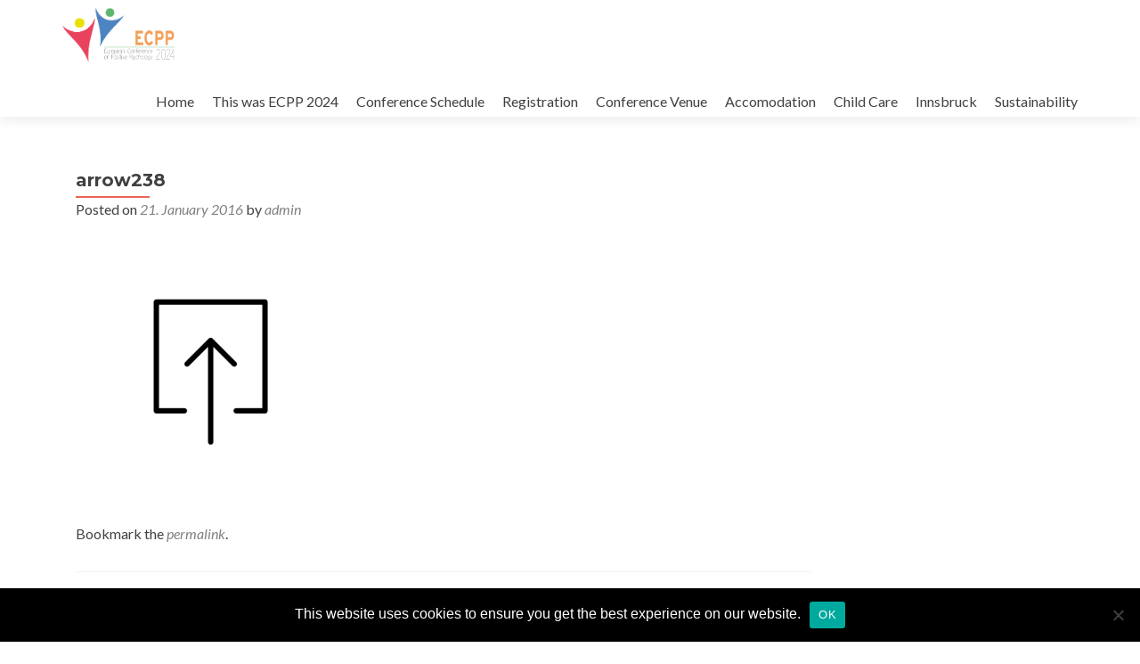

--- FILE ---
content_type: text/html; charset=UTF-8
request_url: https://www.ecpp2024.com/arrow238/
body_size: 12328
content:
<!DOCTYPE html>

<html lang="en-GB">

<head>


<meta charset="UTF-8">

<meta name="viewport" content="width=device-width, initial-scale=1">

<meta name="B-verify" content="b5d67e82383aa2f3d57fd41ad24ebf4b8a98ae9d" />

<link rel="profile" href="http://gmpg.org/xfn/11">

<link rel="pingback" href="https://www.ecpp2024.com/xmlrpc.php">

<title>arrow238 &#8211; ECPP 2024</title>
<meta name='robots' content='max-image-preview:large' />
<link rel='dns-prefetch' href='//secure.gravatar.com' />
<link rel='dns-prefetch' href='//stats.wp.com' />
<link rel='dns-prefetch' href='//fonts.googleapis.com' />
<link rel='dns-prefetch' href='//v0.wordpress.com' />
<link rel='preconnect' href='//i0.wp.com' />
<link rel="alternate" type="application/rss+xml" title="ECPP 2024 &raquo; Feed" href="https://www.ecpp2024.com/feed/" />
<link rel="alternate" type="application/rss+xml" title="ECPP 2024 &raquo; Comments Feed" href="https://www.ecpp2024.com/comments/feed/" />
<link rel="alternate" type="application/rss+xml" title="ECPP 2024 &raquo; arrow238 Comments Feed" href="https://www.ecpp2024.com/feed/?attachment_id=15" />
<link rel="alternate" title="oEmbed (JSON)" type="application/json+oembed" href="https://www.ecpp2024.com/wp-json/oembed/1.0/embed?url=https%3A%2F%2Fwww.ecpp2024.com%2Farrow238%2F" />
<link rel="alternate" title="oEmbed (XML)" type="text/xml+oembed" href="https://www.ecpp2024.com/wp-json/oembed/1.0/embed?url=https%3A%2F%2Fwww.ecpp2024.com%2Farrow238%2F&#038;format=xml" />
<style id='wp-img-auto-sizes-contain-inline-css' type='text/css'>
img:is([sizes=auto i],[sizes^="auto," i]){contain-intrinsic-size:3000px 1500px}
/*# sourceURL=wp-img-auto-sizes-contain-inline-css */
</style>
<style id='wp-emoji-styles-inline-css' type='text/css'>

	img.wp-smiley, img.emoji {
		display: inline !important;
		border: none !important;
		box-shadow: none !important;
		height: 1em !important;
		width: 1em !important;
		margin: 0 0.07em !important;
		vertical-align: -0.1em !important;
		background: none !important;
		padding: 0 !important;
	}
/*# sourceURL=wp-emoji-styles-inline-css */
</style>
<style id='wp-block-library-inline-css' type='text/css'>
:root{--wp-block-synced-color:#7a00df;--wp-block-synced-color--rgb:122,0,223;--wp-bound-block-color:var(--wp-block-synced-color);--wp-editor-canvas-background:#ddd;--wp-admin-theme-color:#007cba;--wp-admin-theme-color--rgb:0,124,186;--wp-admin-theme-color-darker-10:#006ba1;--wp-admin-theme-color-darker-10--rgb:0,107,160.5;--wp-admin-theme-color-darker-20:#005a87;--wp-admin-theme-color-darker-20--rgb:0,90,135;--wp-admin-border-width-focus:2px}@media (min-resolution:192dpi){:root{--wp-admin-border-width-focus:1.5px}}.wp-element-button{cursor:pointer}:root .has-very-light-gray-background-color{background-color:#eee}:root .has-very-dark-gray-background-color{background-color:#313131}:root .has-very-light-gray-color{color:#eee}:root .has-very-dark-gray-color{color:#313131}:root .has-vivid-green-cyan-to-vivid-cyan-blue-gradient-background{background:linear-gradient(135deg,#00d084,#0693e3)}:root .has-purple-crush-gradient-background{background:linear-gradient(135deg,#34e2e4,#4721fb 50%,#ab1dfe)}:root .has-hazy-dawn-gradient-background{background:linear-gradient(135deg,#faaca8,#dad0ec)}:root .has-subdued-olive-gradient-background{background:linear-gradient(135deg,#fafae1,#67a671)}:root .has-atomic-cream-gradient-background{background:linear-gradient(135deg,#fdd79a,#004a59)}:root .has-nightshade-gradient-background{background:linear-gradient(135deg,#330968,#31cdcf)}:root .has-midnight-gradient-background{background:linear-gradient(135deg,#020381,#2874fc)}:root{--wp--preset--font-size--normal:16px;--wp--preset--font-size--huge:42px}.has-regular-font-size{font-size:1em}.has-larger-font-size{font-size:2.625em}.has-normal-font-size{font-size:var(--wp--preset--font-size--normal)}.has-huge-font-size{font-size:var(--wp--preset--font-size--huge)}.has-text-align-center{text-align:center}.has-text-align-left{text-align:left}.has-text-align-right{text-align:right}.has-fit-text{white-space:nowrap!important}#end-resizable-editor-section{display:none}.aligncenter{clear:both}.items-justified-left{justify-content:flex-start}.items-justified-center{justify-content:center}.items-justified-right{justify-content:flex-end}.items-justified-space-between{justify-content:space-between}.screen-reader-text{border:0;clip-path:inset(50%);height:1px;margin:-1px;overflow:hidden;padding:0;position:absolute;width:1px;word-wrap:normal!important}.screen-reader-text:focus{background-color:#ddd;clip-path:none;color:#444;display:block;font-size:1em;height:auto;left:5px;line-height:normal;padding:15px 23px 14px;text-decoration:none;top:5px;width:auto;z-index:100000}html :where(.has-border-color){border-style:solid}html :where([style*=border-top-color]){border-top-style:solid}html :where([style*=border-right-color]){border-right-style:solid}html :where([style*=border-bottom-color]){border-bottom-style:solid}html :where([style*=border-left-color]){border-left-style:solid}html :where([style*=border-width]){border-style:solid}html :where([style*=border-top-width]){border-top-style:solid}html :where([style*=border-right-width]){border-right-style:solid}html :where([style*=border-bottom-width]){border-bottom-style:solid}html :where([style*=border-left-width]){border-left-style:solid}html :where(img[class*=wp-image-]){height:auto;max-width:100%}:where(figure){margin:0 0 1em}html :where(.is-position-sticky){--wp-admin--admin-bar--position-offset:var(--wp-admin--admin-bar--height,0px)}@media screen and (max-width:600px){html :where(.is-position-sticky){--wp-admin--admin-bar--position-offset:0px}}

/*# sourceURL=wp-block-library-inline-css */
</style><style id='global-styles-inline-css' type='text/css'>
:root{--wp--preset--aspect-ratio--square: 1;--wp--preset--aspect-ratio--4-3: 4/3;--wp--preset--aspect-ratio--3-4: 3/4;--wp--preset--aspect-ratio--3-2: 3/2;--wp--preset--aspect-ratio--2-3: 2/3;--wp--preset--aspect-ratio--16-9: 16/9;--wp--preset--aspect-ratio--9-16: 9/16;--wp--preset--color--black: #000000;--wp--preset--color--cyan-bluish-gray: #abb8c3;--wp--preset--color--white: #ffffff;--wp--preset--color--pale-pink: #f78da7;--wp--preset--color--vivid-red: #cf2e2e;--wp--preset--color--luminous-vivid-orange: #ff6900;--wp--preset--color--luminous-vivid-amber: #fcb900;--wp--preset--color--light-green-cyan: #7bdcb5;--wp--preset--color--vivid-green-cyan: #00d084;--wp--preset--color--pale-cyan-blue: #8ed1fc;--wp--preset--color--vivid-cyan-blue: #0693e3;--wp--preset--color--vivid-purple: #9b51e0;--wp--preset--gradient--vivid-cyan-blue-to-vivid-purple: linear-gradient(135deg,rgb(6,147,227) 0%,rgb(155,81,224) 100%);--wp--preset--gradient--light-green-cyan-to-vivid-green-cyan: linear-gradient(135deg,rgb(122,220,180) 0%,rgb(0,208,130) 100%);--wp--preset--gradient--luminous-vivid-amber-to-luminous-vivid-orange: linear-gradient(135deg,rgb(252,185,0) 0%,rgb(255,105,0) 100%);--wp--preset--gradient--luminous-vivid-orange-to-vivid-red: linear-gradient(135deg,rgb(255,105,0) 0%,rgb(207,46,46) 100%);--wp--preset--gradient--very-light-gray-to-cyan-bluish-gray: linear-gradient(135deg,rgb(238,238,238) 0%,rgb(169,184,195) 100%);--wp--preset--gradient--cool-to-warm-spectrum: linear-gradient(135deg,rgb(74,234,220) 0%,rgb(151,120,209) 20%,rgb(207,42,186) 40%,rgb(238,44,130) 60%,rgb(251,105,98) 80%,rgb(254,248,76) 100%);--wp--preset--gradient--blush-light-purple: linear-gradient(135deg,rgb(255,206,236) 0%,rgb(152,150,240) 100%);--wp--preset--gradient--blush-bordeaux: linear-gradient(135deg,rgb(254,205,165) 0%,rgb(254,45,45) 50%,rgb(107,0,62) 100%);--wp--preset--gradient--luminous-dusk: linear-gradient(135deg,rgb(255,203,112) 0%,rgb(199,81,192) 50%,rgb(65,88,208) 100%);--wp--preset--gradient--pale-ocean: linear-gradient(135deg,rgb(255,245,203) 0%,rgb(182,227,212) 50%,rgb(51,167,181) 100%);--wp--preset--gradient--electric-grass: linear-gradient(135deg,rgb(202,248,128) 0%,rgb(113,206,126) 100%);--wp--preset--gradient--midnight: linear-gradient(135deg,rgb(2,3,129) 0%,rgb(40,116,252) 100%);--wp--preset--font-size--small: 13px;--wp--preset--font-size--medium: 20px;--wp--preset--font-size--large: 36px;--wp--preset--font-size--x-large: 42px;--wp--preset--spacing--20: 0.44rem;--wp--preset--spacing--30: 0.67rem;--wp--preset--spacing--40: 1rem;--wp--preset--spacing--50: 1.5rem;--wp--preset--spacing--60: 2.25rem;--wp--preset--spacing--70: 3.38rem;--wp--preset--spacing--80: 5.06rem;--wp--preset--shadow--natural: 6px 6px 9px rgba(0, 0, 0, 0.2);--wp--preset--shadow--deep: 12px 12px 50px rgba(0, 0, 0, 0.4);--wp--preset--shadow--sharp: 6px 6px 0px rgba(0, 0, 0, 0.2);--wp--preset--shadow--outlined: 6px 6px 0px -3px rgb(255, 255, 255), 6px 6px rgb(0, 0, 0);--wp--preset--shadow--crisp: 6px 6px 0px rgb(0, 0, 0);}:where(.is-layout-flex){gap: 0.5em;}:where(.is-layout-grid){gap: 0.5em;}body .is-layout-flex{display: flex;}.is-layout-flex{flex-wrap: wrap;align-items: center;}.is-layout-flex > :is(*, div){margin: 0;}body .is-layout-grid{display: grid;}.is-layout-grid > :is(*, div){margin: 0;}:where(.wp-block-columns.is-layout-flex){gap: 2em;}:where(.wp-block-columns.is-layout-grid){gap: 2em;}:where(.wp-block-post-template.is-layout-flex){gap: 1.25em;}:where(.wp-block-post-template.is-layout-grid){gap: 1.25em;}.has-black-color{color: var(--wp--preset--color--black) !important;}.has-cyan-bluish-gray-color{color: var(--wp--preset--color--cyan-bluish-gray) !important;}.has-white-color{color: var(--wp--preset--color--white) !important;}.has-pale-pink-color{color: var(--wp--preset--color--pale-pink) !important;}.has-vivid-red-color{color: var(--wp--preset--color--vivid-red) !important;}.has-luminous-vivid-orange-color{color: var(--wp--preset--color--luminous-vivid-orange) !important;}.has-luminous-vivid-amber-color{color: var(--wp--preset--color--luminous-vivid-amber) !important;}.has-light-green-cyan-color{color: var(--wp--preset--color--light-green-cyan) !important;}.has-vivid-green-cyan-color{color: var(--wp--preset--color--vivid-green-cyan) !important;}.has-pale-cyan-blue-color{color: var(--wp--preset--color--pale-cyan-blue) !important;}.has-vivid-cyan-blue-color{color: var(--wp--preset--color--vivid-cyan-blue) !important;}.has-vivid-purple-color{color: var(--wp--preset--color--vivid-purple) !important;}.has-black-background-color{background-color: var(--wp--preset--color--black) !important;}.has-cyan-bluish-gray-background-color{background-color: var(--wp--preset--color--cyan-bluish-gray) !important;}.has-white-background-color{background-color: var(--wp--preset--color--white) !important;}.has-pale-pink-background-color{background-color: var(--wp--preset--color--pale-pink) !important;}.has-vivid-red-background-color{background-color: var(--wp--preset--color--vivid-red) !important;}.has-luminous-vivid-orange-background-color{background-color: var(--wp--preset--color--luminous-vivid-orange) !important;}.has-luminous-vivid-amber-background-color{background-color: var(--wp--preset--color--luminous-vivid-amber) !important;}.has-light-green-cyan-background-color{background-color: var(--wp--preset--color--light-green-cyan) !important;}.has-vivid-green-cyan-background-color{background-color: var(--wp--preset--color--vivid-green-cyan) !important;}.has-pale-cyan-blue-background-color{background-color: var(--wp--preset--color--pale-cyan-blue) !important;}.has-vivid-cyan-blue-background-color{background-color: var(--wp--preset--color--vivid-cyan-blue) !important;}.has-vivid-purple-background-color{background-color: var(--wp--preset--color--vivid-purple) !important;}.has-black-border-color{border-color: var(--wp--preset--color--black) !important;}.has-cyan-bluish-gray-border-color{border-color: var(--wp--preset--color--cyan-bluish-gray) !important;}.has-white-border-color{border-color: var(--wp--preset--color--white) !important;}.has-pale-pink-border-color{border-color: var(--wp--preset--color--pale-pink) !important;}.has-vivid-red-border-color{border-color: var(--wp--preset--color--vivid-red) !important;}.has-luminous-vivid-orange-border-color{border-color: var(--wp--preset--color--luminous-vivid-orange) !important;}.has-luminous-vivid-amber-border-color{border-color: var(--wp--preset--color--luminous-vivid-amber) !important;}.has-light-green-cyan-border-color{border-color: var(--wp--preset--color--light-green-cyan) !important;}.has-vivid-green-cyan-border-color{border-color: var(--wp--preset--color--vivid-green-cyan) !important;}.has-pale-cyan-blue-border-color{border-color: var(--wp--preset--color--pale-cyan-blue) !important;}.has-vivid-cyan-blue-border-color{border-color: var(--wp--preset--color--vivid-cyan-blue) !important;}.has-vivid-purple-border-color{border-color: var(--wp--preset--color--vivid-purple) !important;}.has-vivid-cyan-blue-to-vivid-purple-gradient-background{background: var(--wp--preset--gradient--vivid-cyan-blue-to-vivid-purple) !important;}.has-light-green-cyan-to-vivid-green-cyan-gradient-background{background: var(--wp--preset--gradient--light-green-cyan-to-vivid-green-cyan) !important;}.has-luminous-vivid-amber-to-luminous-vivid-orange-gradient-background{background: var(--wp--preset--gradient--luminous-vivid-amber-to-luminous-vivid-orange) !important;}.has-luminous-vivid-orange-to-vivid-red-gradient-background{background: var(--wp--preset--gradient--luminous-vivid-orange-to-vivid-red) !important;}.has-very-light-gray-to-cyan-bluish-gray-gradient-background{background: var(--wp--preset--gradient--very-light-gray-to-cyan-bluish-gray) !important;}.has-cool-to-warm-spectrum-gradient-background{background: var(--wp--preset--gradient--cool-to-warm-spectrum) !important;}.has-blush-light-purple-gradient-background{background: var(--wp--preset--gradient--blush-light-purple) !important;}.has-blush-bordeaux-gradient-background{background: var(--wp--preset--gradient--blush-bordeaux) !important;}.has-luminous-dusk-gradient-background{background: var(--wp--preset--gradient--luminous-dusk) !important;}.has-pale-ocean-gradient-background{background: var(--wp--preset--gradient--pale-ocean) !important;}.has-electric-grass-gradient-background{background: var(--wp--preset--gradient--electric-grass) !important;}.has-midnight-gradient-background{background: var(--wp--preset--gradient--midnight) !important;}.has-small-font-size{font-size: var(--wp--preset--font-size--small) !important;}.has-medium-font-size{font-size: var(--wp--preset--font-size--medium) !important;}.has-large-font-size{font-size: var(--wp--preset--font-size--large) !important;}.has-x-large-font-size{font-size: var(--wp--preset--font-size--x-large) !important;}
/*# sourceURL=global-styles-inline-css */
</style>

<style id='classic-theme-styles-inline-css' type='text/css'>
/*! This file is auto-generated */
.wp-block-button__link{color:#fff;background-color:#32373c;border-radius:9999px;box-shadow:none;text-decoration:none;padding:calc(.667em + 2px) calc(1.333em + 2px);font-size:1.125em}.wp-block-file__button{background:#32373c;color:#fff;text-decoration:none}
/*# sourceURL=/wp-includes/css/classic-themes.min.css */
</style>
<link rel='stylesheet' id='awesome-weather-css' href='https://www.ecpp2024.com/wp-content/plugins/awesome-weather/awesome-weather.css?ver=6.9' type='text/css' media='all' />
<style id='awesome-weather-inline-css' type='text/css'>
.awesome-weather-wrap { font-family: 'Open Sans', sans-serif; font-weight: 400; font-size: 14px; line-height: 14px; }
/*# sourceURL=awesome-weather-inline-css */
</style>
<link rel='stylesheet' id='opensans-googlefont-css' href='//fonts.googleapis.com/css?family=Open+Sans%3A400&#038;ver=6.9' type='text/css' media='all' />
<link rel='stylesheet' id='cookie-notice-front-css' href='https://www.ecpp2024.com/wp-content/plugins/cookie-notice/css/front.min.css?ver=2.5.11' type='text/css' media='all' />
<link rel='stylesheet' id='responsive-lightbox-swipebox-css' href='https://www.ecpp2024.com/wp-content/plugins/responsive-lightbox/assets/swipebox/swipebox.min.css?ver=1.5.2' type='text/css' media='all' />
<link rel='stylesheet' id='wpcloudy-css' href='https://www.ecpp2024.com/wp-content/plugins/wp-cloudy/css/wpcloudy.min.css?ver=6.9' type='text/css' media='all' />
<link rel='stylesheet' id='zerif_font-css' href='//fonts.googleapis.com/css?family=Lato%3A300%2C400%2C700%2C400italic%7CMontserrat%3A700%7CHomemade+Apple&#038;ver=6.9' type='text/css' media='all' />
<link rel='stylesheet' id='zerif_font_all-css' href='//fonts.googleapis.com/css?family=Open+Sans%3A400%2C300%2C300italic%2C400italic%2C600italic%2C600%2C700%2C700italic%2C800%2C800italic&#038;ver=6.9' type='text/css' media='all' />
<link rel='stylesheet' id='zerif_bootstrap_style-css' href='https://www.ecpp2024.com/wp-content/themes/zerif-pro/css/bootstrap.min.css?ver=6.9' type='text/css' media='all' />
<link rel='stylesheet' id='zerif_font-awesome_style-css' href='https://www.ecpp2024.com/wp-content/themes/zerif-pro/assets/css/font-awesome.min.css?ver=v1' type='text/css' media='all' />
<link rel='stylesheet' id='zerif_style-css' href='https://www.ecpp2024.com/wp-content/themes/zerif-pro/style.css?ver=v1' type='text/css' media='all' />
<style id='zerif_style-inline-css' type='text/css'>
.navbar-inverse .navbar-nav>li>a, .navbar-inverse .navbar-nav ul.sub-menu li a{
			color:#808080;
		}.navbar-inverse .navbar-nav>li>a:hover, .navbar-inverse .navbar-nav ul.sub-menu li a:hover{
			color:#e96656;
		}
		.screen-reader-text {
			clip: rect(1px, 1px, 1px, 1px);
			height: 1px;
			overflow: hidden;
			position: absolute !important;
			width: 1px;
		}
		
		
		.primary-menu nav{
			float:right;
		}
		.primary-menu ul{
			list-style:none;
			margin:0;
		}
		
		.primary-menu ul li {
			display: inline-block;
			position: relative;
			margin-right: 20px;
			margin-top: 20px;
			float: left;
		}
		
		.primary-menu ul li:last-child{
			margin-right:0;
		}
		
		.primary-menu ul li:hover > a, .primary-menu ul li a:focus {
			color: #e96656;
		}
		
		.primary-menu ul li a {
			text-decoration:none;
			display: block;
			color: #404040;;
			line-height: 35px;
		}
		
		.primary-menu ul li:hover > .sub-menu {
			left: 0;
			margin: 0;
		}
		
		.primary-menu ul ul li:hover > .sub-menu {
			left: 200px;
			top: 0;
		}
		
		.sub-menu{
			position: absolute;
			right: -9999px;
		    top: 100%;
		    background: #fff;
		    width: 200px;
		    box-shadow: 3px 3px 2px rgba(50, 50, 50, 0.08);
		    z-index: 9999;
		}
		
		.primary-menu ul.sub-menu li{
			display:block;
			width: 100%;
			float: none;
		    position: relative;
		    list-style: none;
		    padding: 10px;
			margin:0;
		}
		
		.primary-menu ul.sub-menu li a{
			display: block;
			line-height: initial;
		}
		
	
		
		.primary-menu .menu li.acc-focus > .sub-menu {
			left: 0;
			margin: 0;
		}
		
		@media (min-width: 768px){
			.primary-menu .menu ul li.acc-focus > .sub-menu {
			    left: 200px;
			    top: 0;
			}
			
			.children li.acc-focus .children{
				left: 200px;
				top: 0;
			}
		}
		
		.acc-focus > .children{
			left: 0;
			margin: 0;
		}
		
		
		
		
		
		.skip-link {
		    display: inline-block;
		    position: absolute;
		    top: 1em;
		    left: 0.5em;
		    overflow: hidden;
		    width: 1px;
		    height: 1px;
		    clip: rect(0, 0, 0, 0);
		}
		
		.skip-link:focus {
		    width: auto;
		    height: auto;
		    clip: auto;
		    z-index: 9999;
		    padding: 10px;
		    border: 1px solid;
		    background-color:#EFEFEF;
		    color:#176BA1;
		    text-decoration:none;
		    font-weight:bold;
		}
		
		@media (min-width: 768px){
			.primary-menu{
				display:block!important;
			}
		}
		@media (max-width: 767px) {
			.primary-menu{
				display:none;
			}
			
			.primary-menu ul li {
				width:100%;
			    border-bottom: 1px solid #EDEDED;
			    position: relative;
			    margin: 8px 0 0 0;
			    padding: 0 0 8px 0;
			}
			
			.primary-menu nav {
				float:none;
				padding-right: 15px;
			    padding-left: 15px;
			}
			
			.sub-menu {
			    position: relative;
			    display: none;
			    width: 100%;
			    box-shadow:none;
			    z-index: initial;
			    right:0;
			}
			
			.primary-menu ul.sub-menu li:last-child{
				border-bottom:none;
			}
			
			.dropdown-toggle:focus{
				background-color:#D44141;`
			}
		}
		
/*# sourceURL=zerif_style-inline-css */
</style>
<link rel='stylesheet' id='newsletter-css' href='https://www.ecpp2024.com/wp-content/plugins/newsletter/style.css?ver=9.1.0' type='text/css' media='all' />







<link rel="https://api.w.org/" href="https://www.ecpp2024.com/wp-json/" /><link rel="alternate" title="JSON" type="application/json" href="https://www.ecpp2024.com/wp-json/wp/v2/media/15" /><link rel="EditURI" type="application/rsd+xml" title="RSD" href="https://www.ecpp2024.com/xmlrpc.php?rsd" />
<meta name="generator" content="WordPress 6.9" />
<link rel="canonical" href="https://www.ecpp2024.com/arrow238/" />
<link rel='shortlink' href='https://wp.me/a7Xelw-f' />
	<style>img#wpstats{display:none}</style>
		
<!-- Jetpack Open Graph Tags -->
<meta property="og:type" content="article" />
<meta property="og:title" content="arrow238" />
<meta property="og:url" content="https://www.ecpp2024.com/arrow238/" />
<meta property="og:description" content="Visit the post for more." />
<meta property="article:published_time" content="2016-01-21T11:48:55+00:00" />
<meta property="article:modified_time" content="2016-01-21T11:48:55+00:00" />
<meta property="og:site_name" content="ECPP 2024" />
<meta property="og:image" content="https://www.ecpp2024.com/wp-content/uploads/2016/01/arrow238.png" />
<meta property="og:image:alt" content="" />
<meta property="og:locale" content="en_GB" />
<meta name="twitter:text:title" content="arrow238" />
<meta name="twitter:image" content="https://i0.wp.com/www.ecpp2024.com/wp-content/uploads/2016/01/arrow238.png?fit=512%2C512&#038;ssl=1&#038;w=640" />
<meta name="twitter:card" content="summary_large_image" />
<meta name="twitter:description" content="Visit the post for more." />

<!-- End Jetpack Open Graph Tags -->
<link rel="icon" href="https://i0.wp.com/www.ecpp2024.com/wp-content/uploads/2023/02/cropped-favicon-32x32-1.png?fit=32%2C32&#038;ssl=1" sizes="32x32" />
<link rel="icon" href="https://i0.wp.com/www.ecpp2024.com/wp-content/uploads/2023/02/cropped-favicon-32x32-1.png?fit=192%2C192&#038;ssl=1" sizes="192x192" />
<link rel="apple-touch-icon" href="https://i0.wp.com/www.ecpp2024.com/wp-content/uploads/2023/02/cropped-favicon-32x32-1.png?fit=180%2C180&#038;ssl=1" />
<meta name="msapplication-TileImage" content="https://i0.wp.com/www.ecpp2024.com/wp-content/uploads/2023/02/cropped-favicon-32x32-1.png?fit=270%2C270&#038;ssl=1" />
		<style type="text/css" id="wp-custom-css">
			p {
font-size: 110%;
line-height: 135%;
}		</style>
		

</head>

		<body class="wp-singular attachment-template-default single single-attachment postid-15 attachmentid-15 attachment-png wp-theme-zerif-pro cookies-not-set" itemscope="itemscope" itemtype="http://schema.org/WebPage">
							<a class="skip-link screen-text-reader" href="#content">Skip to content</a>
				
		<!-- =========================

		   PRE LOADER

		============================== -->
		

		<header id="home" class="header" itemscope="itemscope" itemtype="http://schema.org/WPHeader">

			<div id="main-nav" class="navbar navbar-inverse bs-docs-nav">

				<div class="container">

					<div class="navbar-header responsive-logo">

						<button class="navbar-toggle collapsed" type="button" data-toggle="collapse" data-target=".bs-navbar-collapse">

						<span class="screen-reader-text">Menu</span>

						<span class="icon-bar"></span>

						<span class="icon-bar"></span>

						<span class="icon-bar"></span>

						</button>



						<a href="https://www.ecpp2024.com/" title="ECPP 2024" class="navbar-brand"><img src="https://www.ecpp2024.com/wp-content/uploads/2023/01/ECPP_Logo2024.png" alt="ECPP 2024"></a>


					</div>

											<div class='primary-menu'>
								<nav aria-label='Primary Menu '>
		<h1 class="screen-reader-text">Primary Menu</h1>
		<div class="menu-menu-1-container"><ul id="menu-menu-1" class="menu"><li id="menu-item-65" class="menu-item menu-item-type-custom menu-item-object-custom menu-item-home menu-item-65"><a href="https://www.ecpp2024.com/">Home</a></li>
<li id="menu-item-3780" class="menu-item menu-item-type-post_type menu-item-object-page menu-item-3780"><a href="https://www.ecpp2024.com/this-was-ecpp-2024/">This was ECPP 2024</a></li>
<li id="menu-item-2534" class="menu-item menu-item-type-post_type menu-item-object-page menu-item-has-children menu-item-2534"><a href="https://www.ecpp2024.com/conference-shedule/">Conference Schedule</a>
<ul class="sub-menu">
	<li id="menu-item-3166" class="menu-item menu-item-type-custom menu-item-object-custom menu-item-3166"><a href="https://www.ecpp2024.com/wp-content/uploads/2024/07/ECPP-Programm_Website-Version-2.pdf">Final Program</a></li>
	<li id="menu-item-3391" class="menu-item menu-item-type-custom menu-item-object-custom menu-item-3391"><a href="https://www.ecpp2024.com/wp-content/uploads/2024/07/ECPP-2024_Abstracts.pdf">Book of Abstracts</a></li>
	<li id="menu-item-3152" class="menu-item menu-item-type-post_type menu-item-object-page menu-item-3152"><a href="https://www.ecpp2024.com/conference-shedule/wednesday/">Preconference Workshops</a></li>
	<li id="menu-item-3384" class="menu-item menu-item-type-custom menu-item-object-custom menu-item-3384"><a href="https://www.ecpp2024.com/conference-shedule/wednesday/#opening">Opening Panel</a></li>
	<li id="menu-item-3155" class="menu-item menu-item-type-custom menu-item-object-custom menu-item-3155"><a href="https://www.ecpp2024.com/conference-shedule/#cf">Conference Dinner</a></li>
	<li id="menu-item-2612" class="menu-item menu-item-type-post_type menu-item-object-page menu-item-2612"><a href="https://www.ecpp2024.com/presentation-guidelines/">Presentation Guidelines</a></li>
</ul>
</li>
<li id="menu-item-1443" class="menu-item menu-item-type-post_type menu-item-object-page menu-item-1443"><a href="https://www.ecpp2024.com/registration/">Registration</a></li>
<li id="menu-item-3343" class="menu-item menu-item-type-post_type menu-item-object-page menu-item-3343"><a href="https://www.ecpp2024.com/conference-venue/">Conference Venue</a></li>
<li id="menu-item-2566" class="menu-item menu-item-type-custom menu-item-object-custom menu-item-2566"><a href="https://www.booking.com/searchresults.en.html?city=-1981445&#038;aid=7983821&#038;no_rooms=1&#038;group_adults=2">Accomodation</a></li>
<li id="menu-item-3156" class="menu-item menu-item-type-custom menu-item-object-custom menu-item-3156"><a href="https://www.ecpp2024.com/conference-shedule/#child">Child Care</a></li>
<li id="menu-item-151" class="menu-item menu-item-type-post_type menu-item-object-page menu-item-has-children menu-item-151"><a href="https://www.ecpp2024.com/innsbruck/">Innsbruck</a>
<ul class="sub-menu">
	<li id="menu-item-153" class="menu-item menu-item-type-post_type menu-item-object-page menu-item-153"><a href="https://www.ecpp2024.com/innsbruck/how-to-get-there/">How to get there</a></li>
	<li id="menu-item-3385" class="menu-item menu-item-type-custom menu-item-object-custom menu-item-3385"><a href="https://www.booking.com/searchresults.en.html?city=-1981445&#038;aid=7983821&#038;no_rooms=1&#038;group_adults=2">Conference Accomodation</a></li>
	<li id="menu-item-2513" class="menu-item menu-item-type-post_type menu-item-object-page menu-item-2513"><a href="https://www.ecpp2024.com/must-sees-and-dos-in-innsbruck-2/">Must see´s and do´s in Innsbruck</a></li>
</ul>
</li>
<li id="menu-item-3294" class="menu-item menu-item-type-post_type menu-item-object-page menu-item-3294"><a href="https://www.ecpp2024.com/sustainability/">Sustainability</a></li>
</ul></div>	</nav>
							</div>
						



				</div>

			</div>

			<!-- / END TOP BAR -->
	<div class="clear"></div>
</header> <!-- / END HOME SECTION  -->
<div id="content" class="site-content">
	<div class="container">
				<div class="content-left-wrap col-md-9">
						<div id="primary" class="content-area">
				<main itemscope itemtype="http://schema.org/WebPageElement" itemprop="mainContentOfPage" id="main" class="site-main">
					


<article id="post-15" class="post-15 attachment type-attachment status-inherit hentry">

	<header class="entry-header">

		<h1 class="entry-title" itemprop="headline">arrow238</h1>



		<div class="entry-meta">

			<span class="posted-on">Posted on <a href="https://www.ecpp2024.com/2016/01/21/" rel="bookmark"><time class="entry-date published" itemprop="datePublished" datetime="2016-01-21T12:48:55+01:00">21. January 2016</time></a></span><span class="byline"> by <span class="author vcard" itemprop="name"><a href="https://www.ecpp2024.com/author/admin/" class="url fn n author-link" itemscope="itemscope" itemtype="http://schema.org/Person" itemprop="author">admin</a></span></span>
		</div><!-- .entry-meta -->

	</header><!-- .entry-header -->

	
	<div class="entry-content" itemprop="text">

		<p class="attachment"><a href="https://i0.wp.com/www.ecpp2024.com/wp-content/uploads/2016/01/arrow238.png?ssl=1" title="" data-rl_title="" class="rl-gallery-link" data-rl_caption="" data-rel="lightbox-gallery-0"><img fetchpriority="high" decoding="async" width="300" height="300" src="https://i0.wp.com/www.ecpp2024.com/wp-content/uploads/2016/01/arrow238.png?fit=300%2C300&amp;ssl=1" class="attachment-medium size-medium" alt="" srcset="https://i0.wp.com/www.ecpp2024.com/wp-content/uploads/2016/01/arrow238.png?w=512&amp;ssl=1 512w, https://i0.wp.com/www.ecpp2024.com/wp-content/uploads/2016/01/arrow238.png?resize=150%2C150&amp;ssl=1 150w, https://i0.wp.com/www.ecpp2024.com/wp-content/uploads/2016/01/arrow238.png?resize=300%2C300&amp;ssl=1 300w, https://i0.wp.com/www.ecpp2024.com/wp-content/uploads/2016/01/arrow238.png?resize=250%2C250&amp;ssl=1 250w, https://i0.wp.com/www.ecpp2024.com/wp-content/uploads/2016/01/arrow238.png?resize=174%2C174&amp;ssl=1 174w" sizes="(max-width: 300px) 100vw, 300px" /></a></p>

		
	</div><!-- .entry-content -->



	<footer class="entry-footer">

		Bookmark the <a href="https://www.ecpp2024.com/arrow238/" rel="bookmark">permalink</a>.


		
	</footer><!-- .entry-footer -->

</article><!-- #post-## -->

	<nav class="navigation post-navigation">
		<h1 class="screen-reader-text">Post navigation</h1>
		<div class="nav-links">
			<div class="nav-previous"><a href="https://www.ecpp2024.com/arrow238/" rel="prev"><span class="meta-nav">&larr;</span> arrow238</a></div>		</div><!-- .nav-links -->
	</nav><!-- .navigation -->
	


<div id="comments" class="comments-area">

	


	


		<div id="respond" class="comment-respond">
		<h3 id="reply-title" class="comment-reply-title">Leave a Reply <small><a rel="nofollow" id="cancel-comment-reply-link" href="/arrow238/#respond" style="display:none;">Cancel reply</a></small></h3><p class="must-log-in">You must be <a href="https://www.ecpp2024.com/wp-login.php?redirect_to=https%3A%2F%2Fwww.ecpp2024.com%2Farrow238%2F">logged in</a> to post a comment.</p>	</div><!-- #respond -->
	
</div><!-- #comments -->				</main><!-- #main -->
			</div><!-- #primary -->
					</div><!-- .content-left-wrap -->
					<div class="sidebar-wrap col-md-3 content-left-wrap">
					<div id="secondary" class="widget-area" role="complementary" itemscope="itemscope" itemtype="http://schema.org/WPSideBar">					<aside id="awesomeweatherwidget-2" class="widget widget_awesomeweatherwidget"><div id="awe-ajax-awesome-weather-6979de3bdb1db" class="awe-ajax-awesome-weather-6979de3bdb1db awe-weather-ajax-wrap" style=""><div class="awe-loading"><i class="wi wi-day-sunny"></i></div></div></aside>					</div><!-- #secondary -->			</div><!-- .sidebar-wrap -->
		</div><!-- .container -->
</div>


<footer id="footer" itemscope="itemscope" itemtype="http://schema.org/WPFooter">

	
<div class="container">
	
	<div class="footer-box-wrap"><div class="col-md-3 footer-box four-cell company-details"><div class="icon-top red-text"><img src="https://www.ecpp2024.com/wp-content/themes/zerif-pro/images/map25-redish.png" alt="" /></div><div class="zerif-footer-address">ECPP2024 <br /> University of Innsbruck, <br />School of Management, Universitätsstr. 15<br /> 6020 Innsbruck, <br /> Austria
</div></div><div class="col-md-3 footer-box four-cell company-details"><div class="icon-top green-text"><img src="https://www.ecpp2024.com/wp-content/themes/zerif-pro/images/envelope4-green.png" alt="" /></div><div class="zerif-footer-email"><a href="mailto:info@ecpp2024.com">info@ecpp2024.com</a>
</div></div><div class="col-md-3 footer-box four-cell company-details"><div class="icon-top blue-text"><img src="https://www.ecpp2024.com/wp-content/themes/zerif-pro/images/telephone65-blue.png" alt="" /></div><div class="zerif-footer-phone"><a href="tel:+ 43 512 567303">+ 43 512 567303</a>
</div></div><div class="col-md-3 footer-box four-cell copyright"><p id="zerif-copyright">ecpp2024.com</p></div></div>	</div> <!-- / END CONTAINER -->

</footer> <!-- / END FOOOTER  -->


 <style type="text/css">	.site-content { background: #fff } .navbar, .navbar-inverse .navbar-nav ul.sub-menu { background: #fff; }	.entry-title, .entry-title a, .widget-title, .widget-title a, .page-header .page-title, .comments-title, h1.page-title { color: #404040 !important}	.widget .widget-title:before, .entry-title:before, .page-header .page-title:before, .entry-title:after, ul.nav > li.current_page_item > a:before, .nav > li.current-menu-item > a:before, h1.page-title:before { background: #e96656 !important; }	body, button, input, select, textarea, .widget p, .widget .textwidget, .woocommerce .product h3, .woocommerce .product span.amount, .woocommerce-page .woocommerce .product-name a { color: #404040 }	.widget li a, .widget a, article .entry-meta a, .entry-footer a, .navbar-inverse .navbar-nav>li>a, .navbar-inverse .navbar-nav ul.sub-menu li a, .home .nav > li.current_page_item a { color: #808080; }	.header-content-wrap { background: rgba(0, 0, 0, 0.5)}	.big-title-container .intro-text { color: #fff}	.big-title-container .red-btn { background: #e96656}	.big-title-container .red-btn:hover { background: #cb4332}	.big-title-container .buttons .red-btn { color: #fff !important }	.big-title-container .green-btn { background: #20AA73}	.big-title-container .green-btn:hover { background: #069059}	.big-title-container .buttons .green-btn { color: #ffffff !important }	.big-title-container .red-btn:hover { color: #fff !important }	.big-title-container .green-btn:hover { color: #fcfcfc !important }	.focus { background: #ffffff }	.focus .section-header h2{ color: #404040 }	.focus .section-header h6{ color: #404040 }	.focus .focus-box h5{ color: #404040 }	.focus .focus-box p{ color: #404040 }	.focus .focus-box:nth-child(4n+1) .service-icon:hover { border: 10px solid #e96656 }	.focus .focus-box:nth-child(4n+1) .red-border-bottom:before { background: #e96656 }	.focus .focus-box:nth-child(4n+2) .service-icon:hover { border: 10px solid #34d293 }	.focus .focus-box:nth-child(4n+2) .red-border-bottom:before { background: #34d293 }	.focus .focus-box:nth-child(4n+3) .service-icon:hover { border: 10px solid #3ab0e2 }	.focus .focus-box:nth-child(4n+3) .red-border-bottom:before { background: #3ab0e2 }	.focus .focus-box:nth-child(4n+4) .service-icon:hover { border: 10px solid #f7d861 }	.focus .focus-box:nth-child(4n+4) .red-border-bottom:before { background: #f7d861 }	.works { background: rgba(255, 255, 255, 1) }	.works .section-header h2 { color: #404040 }	.works .section-header h6 { color: #404040 }	.works .white-text { color: #fff }.works .red-border-bottom:before { background: #e96656 !important; }	.about-us, .about-us .our-clients .section-footer-title { background: #ffffff }	.about-us { color: #fff }	.about-us p{ color: #fff }	.about-us .section-header h2, .about-us .section-header h6 { color: #fff }.about-us	.skills input { color: #fff !important; }.about-us .our-clients .section-footer-title { color: #fff !important; }	.our-team { background: #eaeaea }	.our-team .section-header h2, .our-team .member-details h5, .our-team .member-details h5 a, .our-team .section-header h6, .our-team .member-details .position { color: #404040 }	.our-team .team-member:hover .details { color: #fff }	.our-team .team-member .social-icons ul li a:hover { color: #e96656 }	.our-team .team-member .social-icons ul li a { color: #808080 }.team-member:hover .details { background: #333 !important; }	.our-team .row > div:nth-child(4n+1) .red-border-bottom:before { background: #e96656 }	.our-team .row > div:nth-child(4n+2) .red-border-bottom:before { background: #34d293 }	.our-team .row > div:nth-child(4n+3) .red-border-bottom:before { background: #3ab0e2 }	.our-team .row > div:nth-child(4n+4) .red-border-bottom:before { background: #f7d861 }	.testimonial { background: #eaeaea }	.testimonial .section-header h2, .testimonial .section-header h6 { color: #404040 }	.testimonial .feedback-box .message { color: #909090 }	.testimonial .feedback-box .client-info .client-name { color: #909090 }	.testimonial .feedback-box .quote { color: #e96656 }	.testimonial .feedback-box { background: #FFFFFF !important; }	.separator-one { background: rgba(52, 210, 147, 0.8) }	.separator-one h3 { color: #fff !important; }	.separator-one .green-btn { background: #20AA73 }	.separator-one .green-btn:hover { background: #14a168 }	.separator-one .green-btn { color: #fff !important; }	.separator-one .green-btn:hover { color: #fff !important; }	.purchase-now { background: rgba(233, 102, 86, 1) }	.purchase-now h3 { color: #fff }	.purchase-now .red-btn { background: #db5a4a !important }	.purchase-now .red-btn:hover { background: #bf3928 !important }	.purchase-now .red-btn { color: #fff !important; }	.purchase-now .red-btn:hover { color: #fff !important; }	.contact-us { background: rgba(0, 0, 0, 0.5) }	.contact-us .section-header h2, .contact-us .section-header h6 { color: #fff }	.contact-us button { background: #e96656 }	.contact-us button:hover { background: #cb4332 !important; box-shadow: none; }	.contact-us button, .pirate_forms .pirate-forms-submit-button { color: #fff !important; }	.contact-us button:hover, .pirate_forms .pirate-forms-submit-button:hover { color: #fff !important; }	.packages .section-header h2, .packages .section-header h6 { color: #fff}	.packages .package-header h5,.best-value .package-header h4,.best-value .package-header .meta-text { color: #fff}	.packages .package ul li, .packages .price .price-meta { color: #808080}	.packages .package .custom-button { color: #fff !important; }	.packages .dark-bg { background: #404040; }	.packages .price h4 { color: #fff; }	.packages { background: rgba(0, 0, 0, 0.5) }	#latestnews { background: rgba(255, 255, 255, 1) }	#latestnews .section-header h2 { color: #404040 }	#latestnews .section-header h6 { color: #808080 }	#latestnews #carousel-homepage-latestnews .carousel-inner .item .latestnews-title a { color: #404040}	#latestnews #carousel-homepage-latestnews .item .latestnews-box:nth-child(4n+1) .latestnews-title a:before { background: #e96656}	#latestnews #carousel-homepage-latestnews .item .latestnews-box:nth-child(4n+2) .latestnews-title a:before { background: #34d293}	#latestnews #carousel-homepage-latestnews .item .latestnews-box:nth-child(4n+3) .latestnews-title a:before { background: #3ab0e2}	#latestnews #carousel-homepage-latestnews .item .latestnews-box:nth-child(4n+4) .latestnews-title a:before { background: #f7d861}	#latestnews .latesnews-content p, .latesnews-content { color: #909090} section#subscribe { background: rgba(0, 0, 0, 0.5) !important; } section#subscribe h3, .newsletter .sub-heading, .newsletter label { color: #fff !important; } section#subscribe input[type="submit"] { color: #fff !important; } section#subscribe input[type="submit"] { background: #e96656 !important; } section#subscribe input[type="submit"]:hover { background: #cb4332 !important; }	#footer { background: #171717 }	.copyright { background: #171717 }	#footer .company-details, #footer .company-details a, #footer .footer-widget p, #footer .footer-widget a { color: #939393 !important; }	#footer .social li a { color: #939393 }	#footer .social li a:hover { color: #e96656 }	#footer .company-details:hover, #footer .company-details a:hover, #footer .footer-widget a:hover { color: #e96656 !important; }	#footer .footer-widget h1 { color: #fff !important; }	#footer .footer-widget h1:before { background: #e96656 !important; }	.comment-form #submit, .comment-reply-link,.woocommerce .add_to_cart_button, .woocommerce .checkout-button, .woocommerce .single_add_to_cart_button, .woocommerce #place_order, .edd-submit.button, .page button, .post button, .woocommerce-page .woocommerce input[type="submit"], .woocommerce-page #content input.button, .woocommerce input.button.alt, .woocommerce-page #content input.button.alt, .woocommerce-page input.button.alt, .woocommerce-page .products a.button { background: #e96656 !important; }	.comment-form #submit:hover, .comment-reply-link:hover, .woocommerce .add_to_cart_button:hover, .woocommerce .checkout-button:hover, .woocommerce  .single_add_to_cart_button:hover, .woocommerce #place_order:hover, .edd-submit.button:hover, .page button:hover, .post button:hover, .woocommerce-page .woocommerce input[type="submit"]:hover, .woocommerce-page #content input.button:hover, .woocommerce input.button.alt:hover, .woocommerce-page #content input.button.alt:hover, .woocommerce-page input.button.alt:hover, .woocommerce-page .products a.button:hover { background: #cb4332 !important; box-shadow: none; }	.comment-form #submit, .comment-reply-link, .woocommerce .add_to_cart_button, .woocommerce .checkout-button, .woocommerce .single_add_to_cart_button, .woocommerce #place_order, .edd-submit.button span, .page button, .post button, .woocommerce-page .woocommerce input[type="submit"], .woocommerce-page #content input.button, .woocommerce input.button.alt, .woocommerce-page #content input.button.alt, .woocommerce-page input.button.alt, .woocommerce .button, .woocommerce-page .products .added_to_cart { color: #fff !important }</style>














<script data-jetpack-boost="ignore" id="wp-emoji-settings" type="application/json">
{"baseUrl":"https://s.w.org/images/core/emoji/17.0.2/72x72/","ext":".png","svgUrl":"https://s.w.org/images/core/emoji/17.0.2/svg/","svgExt":".svg","source":{"concatemoji":"https://www.ecpp2024.com/wp-includes/js/wp-emoji-release.min.js?ver=6.9"}}
</script>


		<!-- Cookie Notice plugin v2.5.11 by Hu-manity.co https://hu-manity.co/ -->
		<div id="cookie-notice" role="dialog" class="cookie-notice-hidden cookie-revoke-hidden cn-position-bottom" aria-label="Cookie Notice" style="background-color: rgba(0,0,0,1);"><div class="cookie-notice-container" style="color: #fff"><span id="cn-notice-text" class="cn-text-container">This website uses cookies to ensure you get the best experience on our website.</span><span id="cn-notice-buttons" class="cn-buttons-container"><button id="cn-accept-cookie" data-cookie-set="accept" class="cn-set-cookie cn-button" aria-label="OK" style="background-color: #00a99d">OK</button></span><button type="button" id="cn-close-notice" data-cookie-set="accept" class="cn-close-icon" aria-label="Nein"></button></div>
			
		</div>
		<!-- / Cookie Notice plugin -->
<script type="text/javascript" src="https://www.ecpp2024.com/wp-includes/js/jquery/jquery.min.js?ver=3.7.1" id="jquery-core-js"></script><script type="text/javascript" src="https://www.ecpp2024.com/wp-includes/js/jquery/jquery-migrate.min.js?ver=3.4.1" id="jquery-migrate-js"></script><script type="text/javascript" src="https://www.ecpp2024.com/wp-content/plugins/responsive-lightbox/assets/swipebox/jquery.swipebox.min.js?ver=1.5.2" id="responsive-lightbox-swipebox-js"></script><script type="text/javascript" src="https://www.ecpp2024.com/wp-includes/js/underscore.min.js?ver=1.13.7" id="underscore-js"></script><script type="text/javascript" src="https://www.ecpp2024.com/wp-content/plugins/responsive-lightbox/assets/infinitescroll/infinite-scroll.pkgd.min.js?ver=4.0.1" id="responsive-lightbox-infinite-scroll-js"></script><script type="text/javascript" id="responsive-lightbox-js-before">
/* <![CDATA[ */
var rlArgs = {"script":"swipebox","selector":"lightbox","customEvents":"","activeGalleries":true,"animation":true,"hideCloseButtonOnMobile":false,"removeBarsOnMobile":false,"hideBars":true,"hideBarsDelay":5000,"videoMaxWidth":1080,"useSVG":true,"loopAtEnd":false,"woocommerce_gallery":false,"ajaxurl":"https:\/\/www.ecpp2024.com\/wp-admin\/admin-ajax.php","nonce":"b79946266b","preview":false,"postId":15,"scriptExtension":false};

//# sourceURL=responsive-lightbox-js-before
/* ]]> */
</script><script type="text/javascript" src="https://www.ecpp2024.com/wp-content/plugins/responsive-lightbox/js/front.js?ver=2.5.5" id="responsive-lightbox-js"></script><script type="text/javascript"> jQuery(document).ready(function() { awe_ajax_load({"id":"awesome-weather-6979de3bdb1db","locale":false,"location":"","owm_city_id":"","override_title":"","size":"wide","units":"F","forecast_days":"5","hide_stats":0,"show_link":0,"background":"","custom_bg_color":"","use_user_location":0,"allow_user_to_change":0,"show_icons":0,"extended_url":false,"extended_text":false,"background_by_weather":0,"text_color":"#ffffff","hide_attribution":0,"skip_geolocate":0,"latlng":"","ajaxurl":"https:\/\/www.ecpp2024.com\/wp-admin\/admin-ajax.php","via_ajax":1}); }); </script><script type="speculationrules">
{"prefetch":[{"source":"document","where":{"and":[{"href_matches":"/*"},{"not":{"href_matches":["/wp-*.php","/wp-admin/*","/wp-content/uploads/*","/wp-content/*","/wp-content/plugins/*","/wp-content/themes/zerif-pro/*","/*\\?(.+)"]}},{"not":{"selector_matches":"a[rel~=\"nofollow\"]"}},{"not":{"selector_matches":".no-prefetch, .no-prefetch a"}}]},"eagerness":"conservative"}]}
</script><script type="text/javascript" src="https://www.ecpp2024.com/wp-content/plugins/awesome-weather/js/awesome-weather-widget-frontend.js?ver=1.1" id="awesome_weather-js"></script><script type="text/javascript" id="cookie-notice-front-js-before">
/* <![CDATA[ */
var cnArgs = {"ajaxUrl":"https:\/\/www.ecpp2024.com\/wp-admin\/admin-ajax.php","nonce":"e7e28ffb86","hideEffect":"fade","position":"bottom","onScroll":false,"onScrollOffset":100,"onClick":false,"cookieName":"cookie_notice_accepted","cookieTime":31536000,"cookieTimeRejected":2592000,"globalCookie":false,"redirection":false,"cache":false,"revokeCookies":false,"revokeCookiesOpt":"automatic"};

//# sourceURL=cookie-notice-front-js-before
/* ]]> */
</script><script type="text/javascript" src="https://www.ecpp2024.com/wp-content/plugins/cookie-notice/js/front.min.js?ver=2.5.11" id="cookie-notice-front-js"></script><script type="text/javascript" id="wpc-ajax-js-extra">
/* <![CDATA[ */
var wpcAjax = {"wpc_nonce":"27615e8893","wpc_url":"https://www.ecpp2024.com/wp-admin/admin-ajax.php?lang=en"};
//# sourceURL=wpc-ajax-js-extra
/* ]]> */
</script><script type="text/javascript" src="https://www.ecpp2024.com/wp-content/plugins/wp-cloudy/js/wp-cloudy-ajax.js?ver=6.9" id="wpc-ajax-js"></script><script type="text/javascript" src="https://www.ecpp2024.com/wp-content/themes/zerif-pro/js/bootstrap.min.js?ver=20120206" id="zerif_bootstrap_script-js"></script><script type="text/javascript" src="https://www.ecpp2024.com/wp-content/themes/zerif-pro/js/scrollReveal.min.js?ver=20120206" id="zerif_scrollReveal_script-js"></script><script type="text/javascript" src="https://www.ecpp2024.com/wp-content/themes/zerif-pro/js/zerif.js?ver=20120206" id="zerif_script-js"></script><script type="text/javascript" src="https://www.ecpp2024.com/wp-includes/js/comment-reply.min.js?ver=6.9" id="comment-reply-js" async="async" data-wp-strategy="async" fetchpriority="low"></script><script type="text/javascript" src="https://www.ecpp2024.com/wp-content/themes/zerif-pro/js/skiplink-fix.js?ver=6.9" id="theme_skiplink-fix-js"></script><script type="text/javascript" id="newsletter-js-extra">
/* <![CDATA[ */
var newsletter_data = {"action_url":"https://www.ecpp2024.com/wp-admin/admin-ajax.php"};
//# sourceURL=newsletter-js-extra
/* ]]> */
</script><script type="text/javascript" src="https://www.ecpp2024.com/wp-content/plugins/newsletter/main.js?ver=9.1.0" id="newsletter-js"></script><script type="text/javascript" id="jetpack-stats-js-before">
/* <![CDATA[ */
_stq = window._stq || [];
_stq.push([ "view", JSON.parse("{\"v\":\"ext\",\"blog\":\"117550854\",\"post\":\"15\",\"tz\":\"1\",\"srv\":\"www.ecpp2024.com\",\"j\":\"1:15.3.1\"}") ]);
_stq.push([ "clickTrackerInit", "117550854", "15" ]);
//# sourceURL=jetpack-stats-js-before
/* ]]> */
</script><script type="text/javascript" src="https://stats.wp.com/e-202605.js" id="jetpack-stats-js" defer="defer" data-wp-strategy="defer"></script><script type="module">
/* <![CDATA[ */
/*! This file is auto-generated */
const a=JSON.parse(document.getElementById("wp-emoji-settings").textContent),o=(window._wpemojiSettings=a,"wpEmojiSettingsSupports"),s=["flag","emoji"];function i(e){try{var t={supportTests:e,timestamp:(new Date).valueOf()};sessionStorage.setItem(o,JSON.stringify(t))}catch(e){}}function c(e,t,n){e.clearRect(0,0,e.canvas.width,e.canvas.height),e.fillText(t,0,0);t=new Uint32Array(e.getImageData(0,0,e.canvas.width,e.canvas.height).data);e.clearRect(0,0,e.canvas.width,e.canvas.height),e.fillText(n,0,0);const a=new Uint32Array(e.getImageData(0,0,e.canvas.width,e.canvas.height).data);return t.every((e,t)=>e===a[t])}function p(e,t){e.clearRect(0,0,e.canvas.width,e.canvas.height),e.fillText(t,0,0);var n=e.getImageData(16,16,1,1);for(let e=0;e<n.data.length;e++)if(0!==n.data[e])return!1;return!0}function u(e,t,n,a){switch(t){case"flag":return n(e,"\ud83c\udff3\ufe0f\u200d\u26a7\ufe0f","\ud83c\udff3\ufe0f\u200b\u26a7\ufe0f")?!1:!n(e,"\ud83c\udde8\ud83c\uddf6","\ud83c\udde8\u200b\ud83c\uddf6")&&!n(e,"\ud83c\udff4\udb40\udc67\udb40\udc62\udb40\udc65\udb40\udc6e\udb40\udc67\udb40\udc7f","\ud83c\udff4\u200b\udb40\udc67\u200b\udb40\udc62\u200b\udb40\udc65\u200b\udb40\udc6e\u200b\udb40\udc67\u200b\udb40\udc7f");case"emoji":return!a(e,"\ud83e\u1fac8")}return!1}function f(e,t,n,a){let r;const o=(r="undefined"!=typeof WorkerGlobalScope&&self instanceof WorkerGlobalScope?new OffscreenCanvas(300,150):document.createElement("canvas")).getContext("2d",{willReadFrequently:!0}),s=(o.textBaseline="top",o.font="600 32px Arial",{});return e.forEach(e=>{s[e]=t(o,e,n,a)}),s}function r(e){var t=document.createElement("script");t.src=e,t.defer=!0,document.head.appendChild(t)}a.supports={everything:!0,everythingExceptFlag:!0},new Promise(t=>{let n=function(){try{var e=JSON.parse(sessionStorage.getItem(o));if("object"==typeof e&&"number"==typeof e.timestamp&&(new Date).valueOf()<e.timestamp+604800&&"object"==typeof e.supportTests)return e.supportTests}catch(e){}return null}();if(!n){if("undefined"!=typeof Worker&&"undefined"!=typeof OffscreenCanvas&&"undefined"!=typeof URL&&URL.createObjectURL&&"undefined"!=typeof Blob)try{var e="postMessage("+f.toString()+"("+[JSON.stringify(s),u.toString(),c.toString(),p.toString()].join(",")+"));",a=new Blob([e],{type:"text/javascript"});const r=new Worker(URL.createObjectURL(a),{name:"wpTestEmojiSupports"});return void(r.onmessage=e=>{i(n=e.data),r.terminate(),t(n)})}catch(e){}i(n=f(s,u,c,p))}t(n)}).then(e=>{for(const n in e)a.supports[n]=e[n],a.supports.everything=a.supports.everything&&a.supports[n],"flag"!==n&&(a.supports.everythingExceptFlag=a.supports.everythingExceptFlag&&a.supports[n]);var t;a.supports.everythingExceptFlag=a.supports.everythingExceptFlag&&!a.supports.flag,a.supports.everything||((t=a.source||{}).concatemoji?r(t.concatemoji):t.wpemoji&&t.twemoji&&(r(t.twemoji),r(t.wpemoji)))});
//# sourceURL=https://www.ecpp2024.com/wp-includes/js/wp-emoji-loader.min.js
/* ]]> */
</script></body>

</html>